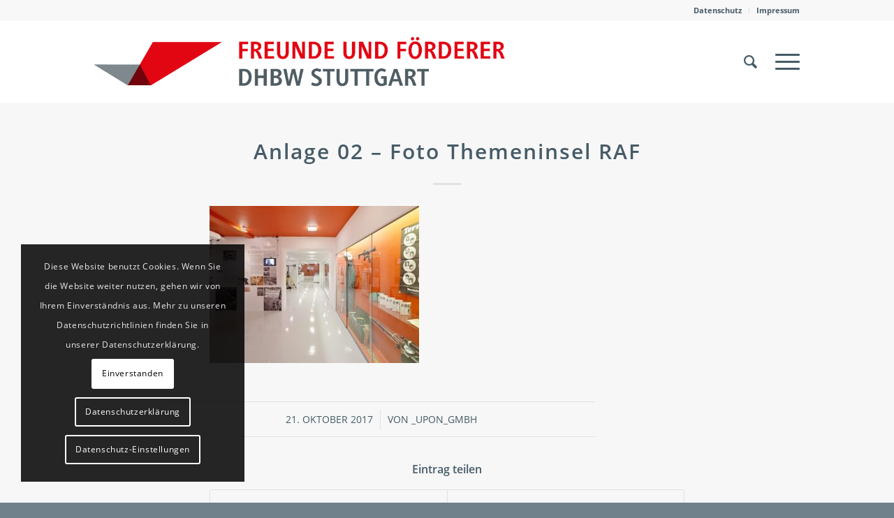

--- FILE ---
content_type: text/css
request_url: https://dhbw-kommunity.de/UP1/wp-content/themes/enfold-child/style.css?ver=6.0.2
body_size: 269
content:
/*
Theme Name: Enfold Child
Description: A <a href='http://codex.wordpress.org/Child_Themes'>Child Theme</a> for the Enfold Wordpress Theme. If you plan to do a lot of file modifications we recommend to use this Theme instead of the original Theme. Updating wil be much easier then.
Version: 1.0
Author: Kriesi
Author URI: http://www.kriesi.at
Template: enfold
*/



/*Add your own styles here:*/

/* Anmeldeformular */

html .formcraft-css .fc-form .form-element .form-element-html {
    padding: 0 1em 0.25em 0;
}

#top .fullsize .template-blog .post .entry-content-wrapper {
    font-size: 1em;
}